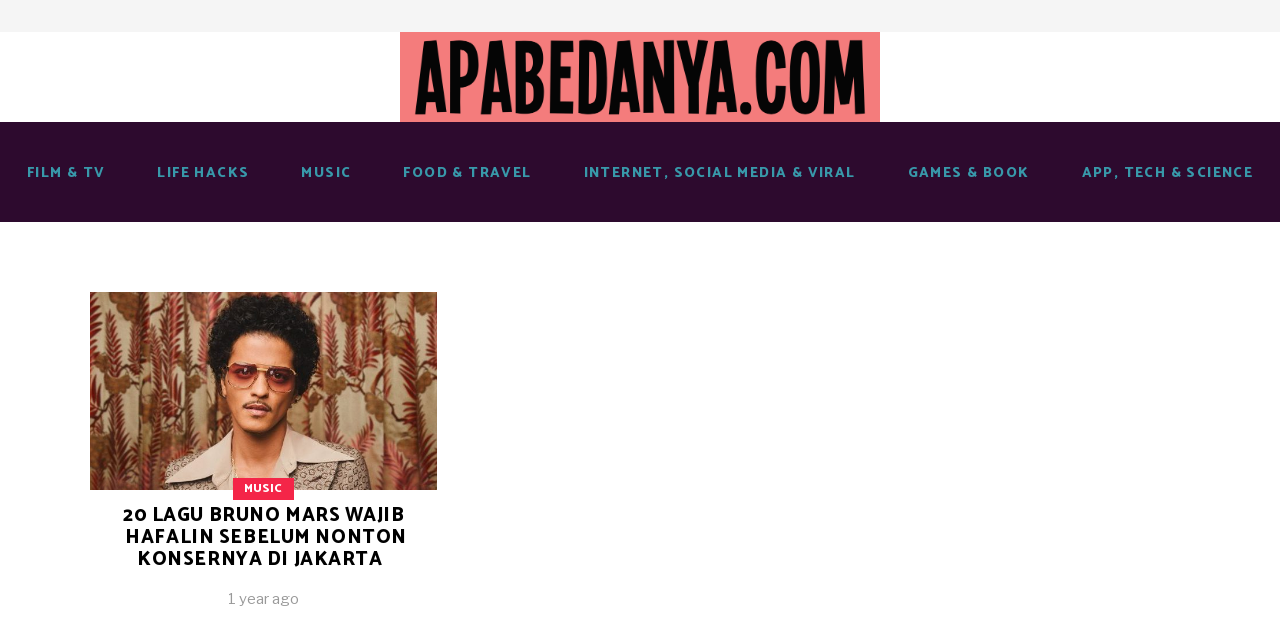

--- FILE ---
content_type: text/html; charset=UTF-8
request_url: https://apabedanya.com/tag/lagu-lagu-konser-bruno-mars/
body_size: 15170
content:
<!DOCTYPE html>
<html lang=en-US>
<head>
<meta charset=UTF-8 />
<link rel=profile href="https://gmpg.org/xfn/11" />
<meta name=viewport content="width=device-width,initial-scale=1,user-scalable=yes">
<style>#wpadminbar #wp-admin-bar-wccp_free_top_button .ab-icon:before{content:"\f160";color:#02ca02;top:3px}#wpadminbar #wp-admin-bar-wccp_free_top_button .ab-icon{transform:rotate(45deg)}</style>
<meta name=robots content='index, follow, max-image-preview:large, max-snippet:-1, max-video-preview:-1'/>
<style>img:is([sizes="auto" i], [sizes^="auto," i]) {contain-intrinsic-size:3000px 1500px}</style>
<!-- Google tag (gtag.js) consent mode dataLayer added by Site Kit -->
<script type="text/javascript" id=google_gtagjs-js-consent-mode-data-layer>window.dataLayer=window.dataLayer||[];function gtag(){dataLayer.push(arguments);}gtag('consent','default',{"ad_personalization":"denied","ad_storage":"denied","ad_user_data":"denied","analytics_storage":"denied","functionality_storage":"denied","security_storage":"denied","personalization_storage":"denied","region":["AT","BE","BG","CH","CY","CZ","DE","DK","EE","ES","FI","FR","GB","GR","HR","HU","IE","IS","IT","LI","LT","LU","LV","MT","NL","NO","PL","PT","RO","SE","SI","SK"],"wait_for_update":500});window._googlesitekitConsentCategoryMap={"statistics":["analytics_storage"],"marketing":["ad_storage","ad_user_data","ad_personalization"],"functional":["functionality_storage","security_storage"],"preferences":["personalization_storage"]};window._googlesitekitConsents={"ad_personalization":"denied","ad_storage":"denied","ad_user_data":"denied","analytics_storage":"denied","functionality_storage":"denied","security_storage":"denied","personalization_storage":"denied","region":["AT","BE","BG","CH","CY","CZ","DE","DK","EE","ES","FI","FR","GB","GR","HR","HU","IE","IS","IT","LI","LT","LU","LV","MT","NL","NO","PL","PT","RO","SE","SI","SK"],"wait_for_update":500};</script>
<!-- End Google tag (gtag.js) consent mode dataLayer added by Site Kit -->
<!-- This site is optimized with the Yoast SEO plugin v26.6 - https://yoast.com/wordpress/plugins/seo/ -->
<title>Lagu Lagu Konser Bruno Mars Archives - Apabedanya.com</title>
<link rel=canonical href="https://apabedanya.com/tag/lagu-lagu-konser-bruno-mars/"/>
<meta property=og:locale content=en_US />
<meta property=og:type content=article />
<meta property=og:title content="Lagu Lagu Konser Bruno Mars Archives - Apabedanya.com"/>
<meta property=og:url content="https://apabedanya.com/tag/lagu-lagu-konser-bruno-mars/"/>
<meta property=og:site_name content=Apabedanya.com />
<meta name=twitter:card content=summary_large_image />
<script type="application/ld+json" class=yoast-schema-graph>{"@context":"https://schema.org","@graph":[{"@type":"CollectionPage","@id":"https://apabedanya.com/tag/lagu-lagu-konser-bruno-mars/","url":"https://apabedanya.com/tag/lagu-lagu-konser-bruno-mars/","name":"Lagu Lagu Konser Bruno Mars Archives - Apabedanya.com","isPartOf":{"@id":"https://apabedanya.com/#website"},"primaryImageOfPage":{"@id":"https://apabedanya.com/tag/lagu-lagu-konser-bruno-mars/#primaryimage"},"image":{"@id":"https://apabedanya.com/tag/lagu-lagu-konser-bruno-mars/#primaryimage"},"thumbnailUrl":"https://apabedanya.com/wp-content/uploads/2024/06/20-Lagu-Bruno-Mars-Wajib-Hafalin-Sebelum-Nonton-Konsernya-di-Jakarta-yudichu-apabedanyacom-1.jpg","breadcrumb":{"@id":"https://apabedanya.com/tag/lagu-lagu-konser-bruno-mars/#breadcrumb"},"inLanguage":"en-US"},{"@type":"ImageObject","inLanguage":"en-US","@id":"https://apabedanya.com/tag/lagu-lagu-konser-bruno-mars/#primaryimage","url":"https://apabedanya.com/wp-content/uploads/2024/06/20-Lagu-Bruno-Mars-Wajib-Hafalin-Sebelum-Nonton-Konsernya-di-Jakarta-yudichu-apabedanyacom-1.jpg","contentUrl":"https://apabedanya.com/wp-content/uploads/2024/06/20-Lagu-Bruno-Mars-Wajib-Hafalin-Sebelum-Nonton-Konsernya-di-Jakarta-yudichu-apabedanyacom-1.jpg","width":980,"height":600,"caption":"20 Lagu Bruno Mars Wajib Hafalin Sebelum Nonton Konsernya di Jakarta"},{"@type":"BreadcrumbList","@id":"https://apabedanya.com/tag/lagu-lagu-konser-bruno-mars/#breadcrumb","itemListElement":[{"@type":"ListItem","position":1,"name":"Home","item":"https://apabedanya.com/"},{"@type":"ListItem","position":2,"name":"Lagu Lagu Konser Bruno Mars"}]},{"@type":"WebSite","@id":"https://apabedanya.com/#website","url":"https://apabedanya.com/","name":"Apabedanya.com","description":"Perbedaan beragam hal serta informasi budaya pop, teknologi, &amp; life hacks","potentialAction":[{"@type":"SearchAction","target":{"@type":"EntryPoint","urlTemplate":"https://apabedanya.com/?s={search_term_string}"},"query-input":{"@type":"PropertyValueSpecification","valueRequired":true,"valueName":"search_term_string"}}],"inLanguage":"en-US"}]}</script>
<!-- / Yoast SEO plugin. -->
<link rel=dns-prefetch href='//www.googletagmanager.com'/>
<link rel=dns-prefetch href='//fonts.googleapis.com'/>
<link rel=dns-prefetch href='//pagead2.googlesyndication.com'/>
<link rel=alternate type="application/rss+xml" title="Apabedanya.com &raquo; Feed" href="https://apabedanya.com/feed/"/>
<link rel=alternate type="application/rss+xml" title="Apabedanya.com &raquo; Comments Feed" href="https://apabedanya.com/comments/feed/"/>
<link rel=alternate type="application/rss+xml" title="Apabedanya.com &raquo; Lagu Lagu Konser Bruno Mars Tag Feed" href="https://apabedanya.com/tag/lagu-lagu-konser-bruno-mars/feed/"/>
<script type="text/javascript">window._wpemojiSettings={"baseUrl":"https:\/\/s.w.org\/images\/core\/emoji\/16.0.1\/72x72\/","ext":".png","svgUrl":"https:\/\/s.w.org\/images\/core\/emoji\/16.0.1\/svg\/","svgExt":".svg","source":{"concatemoji":"https:\/\/apabedanya.com\/wp-includes\/js\/wp-emoji-release.min.js?ver=6.8.3"}};!function(s,n){var o,i,e;function c(e){try{var t={supportTests:e,timestamp:(new Date).valueOf()};sessionStorage.setItem(o,JSON.stringify(t))}catch(e){}}function p(e,t,n){e.clearRect(0,0,e.canvas.width,e.canvas.height),e.fillText(t,0,0);var t=new Uint32Array(e.getImageData(0,0,e.canvas.width,e.canvas.height).data),a=(e.clearRect(0,0,e.canvas.width,e.canvas.height),e.fillText(n,0,0),new Uint32Array(e.getImageData(0,0,e.canvas.width,e.canvas.height).data));return t.every(function(e,t){return e===a[t]})}function u(e,t){e.clearRect(0,0,e.canvas.width,e.canvas.height),e.fillText(t,0,0);for(var n=e.getImageData(16,16,1,1),a=0;a<n.data.length;a++)if(0!==n.data[a])return!1;return!0}function f(e,t,n,a){switch(t){case"flag":return n(e,"\ud83c\udff3\ufe0f\u200d\u26a7\ufe0f","\ud83c\udff3\ufe0f\u200b\u26a7\ufe0f")?!1:!n(e,"\ud83c\udde8\ud83c\uddf6","\ud83c\udde8\u200b\ud83c\uddf6")&&!n(e,"\ud83c\udff4\udb40\udc67\udb40\udc62\udb40\udc65\udb40\udc6e\udb40\udc67\udb40\udc7f","\ud83c\udff4\u200b\udb40\udc67\u200b\udb40\udc62\u200b\udb40\udc65\u200b\udb40\udc6e\u200b\udb40\udc67\u200b\udb40\udc7f");case"emoji":return!a(e,"\ud83e\udedf")}return!1}function g(e,t,n,a){var r="undefined"!=typeof WorkerGlobalScope&&self instanceof WorkerGlobalScope?new OffscreenCanvas(300,150):s.createElement("canvas"),o=r.getContext("2d",{willReadFrequently:!0}),i=(o.textBaseline="top",o.font="600 32px Arial",{});return e.forEach(function(e){i[e]=t(o,e,n,a)}),i}function t(e){var t=s.createElement("script");t.src=e,t.defer=!0,s.head.appendChild(t)}"undefined"!=typeof Promise&&(o="wpEmojiSettingsSupports",i=["flag","emoji"],n.supports={everything:!0,everythingExceptFlag:!0},e=new Promise(function(e){s.addEventListener("DOMContentLoaded",e,{once:!0})}),new Promise(function(t){var n=function(){try{var e=JSON.parse(sessionStorage.getItem(o));if("object"==typeof e&&"number"==typeof e.timestamp&&(new Date).valueOf()<e.timestamp+604800&&"object"==typeof e.supportTests)return e.supportTests}catch(e){}return null}();if(!n){if("undefined"!=typeof Worker&&"undefined"!=typeof OffscreenCanvas&&"undefined"!=typeof URL&&URL.createObjectURL&&"undefined"!=typeof Blob)try{var e="postMessage("+g.toString()+"("+[JSON.stringify(i),f.toString(),p.toString(),u.toString()].join(",")+"));",a=new Blob([e],{type:"text/javascript"}),r=new Worker(URL.createObjectURL(a),{name:"wpTestEmojiSupports"});return void(r.onmessage=function(e){c(n=e.data),r.terminate(),t(n)})}catch(e){}c(n=g(i,f,p,u))}t(n)}).then(function(e){for(var t in e)n.supports[t]=e[t],n.supports.everything=n.supports.everything&&n.supports[t],"flag"!==t&&(n.supports.everythingExceptFlag=n.supports.everythingExceptFlag&&n.supports[t]);n.supports.everythingExceptFlag=n.supports.everythingExceptFlag&&!n.supports.flag,n.DOMReady=!1,n.readyCallback=function(){n.DOMReady=!0}}).then(function(){return e}).then(function(){var e;n.supports.everything||(n.readyCallback(),(e=n.source||{}).concatemoji?t(e.concatemoji):e.wpemoji&&e.twemoji&&(t(e.twemoji),t(e.wpemoji)))}))}((window,document),window._wpemojiSettings);</script>
<style id=wp-emoji-styles-inline-css type='text/css'>img.wp-smiley,img.emoji{display:inline!important;border:none!important;box-shadow:none!important;height:1em!important;width:1em!important;margin:0 .07em!important;vertical-align:-.1em!important;background:none!important;padding:0!important}</style>
<link rel=stylesheet id=wp-block-library-css href='https://apabedanya.com/wp-includes/css/dist/block-library/style.min.css?ver=6.8.3' type='text/css' media=all />
<style id=classic-theme-styles-inline-css type='text/css'>.wp-block-button__link{color:#fff;background-color:#32373c;border-radius:9999px;box-shadow:none;text-decoration:none;padding:calc(.667em + 2px) calc(1.333em + 2px);font-size:1.125em}.wp-block-file__button{background:#32373c;color:#fff;text-decoration:none}</style>
<style id=global-styles-inline-css type='text/css'>:root{--wp--preset--aspect-ratio--square:1;--wp--preset--aspect-ratio--4-3: 4/3;--wp--preset--aspect-ratio--3-4: 3/4;--wp--preset--aspect-ratio--3-2: 3/2;--wp--preset--aspect-ratio--2-3: 2/3;--wp--preset--aspect-ratio--16-9: 16/9;--wp--preset--aspect-ratio--9-16: 9/16;--wp--preset--color--black:#000;--wp--preset--color--cyan-bluish-gray:#abb8c3;--wp--preset--color--white:#fff;--wp--preset--color--pale-pink:#f78da7;--wp--preset--color--vivid-red:#cf2e2e;--wp--preset--color--luminous-vivid-orange:#ff6900;--wp--preset--color--luminous-vivid-amber:#fcb900;--wp--preset--color--light-green-cyan:#7bdcb5;--wp--preset--color--vivid-green-cyan:#00d084;--wp--preset--color--pale-cyan-blue:#8ed1fc;--wp--preset--color--vivid-cyan-blue:#0693e3;--wp--preset--color--vivid-purple:#9b51e0;--wp--preset--gradient--vivid-cyan-blue-to-vivid-purple:linear-gradient(135deg,rgba(6,147,227,1) 0%,#9b51e0 100%);--wp--preset--gradient--light-green-cyan-to-vivid-green-cyan:linear-gradient(135deg,#7adcb4 0%,#00d082 100%);--wp--preset--gradient--luminous-vivid-amber-to-luminous-vivid-orange:linear-gradient(135deg,rgba(252,185,0,1) 0%,rgba(255,105,0,1) 100%);--wp--preset--gradient--luminous-vivid-orange-to-vivid-red:linear-gradient(135deg,rgba(255,105,0,1) 0%,#cf2e2e 100%);--wp--preset--gradient--very-light-gray-to-cyan-bluish-gray:linear-gradient(135deg,#eee 0%,#a9b8c3 100%);--wp--preset--gradient--cool-to-warm-spectrum:linear-gradient(135deg,#4aeadc 0%,#9778d1 20%,#cf2aba 40%,#ee2c82 60%,#fb6962 80%,#fef84c 100%);--wp--preset--gradient--blush-light-purple:linear-gradient(135deg,#ffceec 0%,#9896f0 100%);--wp--preset--gradient--blush-bordeaux:linear-gradient(135deg,#fecda5 0%,#fe2d2d 50%,#6b003e 100%);--wp--preset--gradient--luminous-dusk:linear-gradient(135deg,#ffcb70 0%,#c751c0 50%,#4158d0 100%);--wp--preset--gradient--pale-ocean:linear-gradient(135deg,#fff5cb 0%,#b6e3d4 50%,#33a7b5 100%);--wp--preset--gradient--electric-grass:linear-gradient(135deg,#caf880 0%,#71ce7e 100%);--wp--preset--gradient--midnight:linear-gradient(135deg,#020381 0%,#2874fc 100%);--wp--preset--font-size--small:13px;--wp--preset--font-size--medium:20px;--wp--preset--font-size--large:36px;--wp--preset--font-size--x-large:42px;--wp--preset--spacing--20:.44rem;--wp--preset--spacing--30:.67rem;--wp--preset--spacing--40:1rem;--wp--preset--spacing--50:1.5rem;--wp--preset--spacing--60:2.25rem;--wp--preset--spacing--70:3.38rem;--wp--preset--spacing--80:5.06rem;--wp--preset--shadow--natural:6px 6px 9px rgba(0,0,0,.2);--wp--preset--shadow--deep:12px 12px 50px rgba(0,0,0,.4);--wp--preset--shadow--sharp:6px 6px 0 rgba(0,0,0,.2);--wp--preset--shadow--outlined:6px 6px 0 -3px rgba(255,255,255,1) , 6px 6px rgba(0,0,0,1);--wp--preset--shadow--crisp:6px 6px 0 rgba(0,0,0,1)}:where(.is-layout-flex){gap:.5em}:where(.is-layout-grid){gap:.5em}body .is-layout-flex{display:flex}.is-layout-flex{flex-wrap:wrap;align-items:center}.is-layout-flex > :is(*, div){margin:0}body .is-layout-grid{display:grid}.is-layout-grid > :is(*, div){margin:0}:where(.wp-block-columns.is-layout-flex){gap:2em}:where(.wp-block-columns.is-layout-grid){gap:2em}:where(.wp-block-post-template.is-layout-flex){gap:1.25em}:where(.wp-block-post-template.is-layout-grid){gap:1.25em}.has-black-color{color:var(--wp--preset--color--black)!important}.has-cyan-bluish-gray-color{color:var(--wp--preset--color--cyan-bluish-gray)!important}.has-white-color{color:var(--wp--preset--color--white)!important}.has-pale-pink-color{color:var(--wp--preset--color--pale-pink)!important}.has-vivid-red-color{color:var(--wp--preset--color--vivid-red)!important}.has-luminous-vivid-orange-color{color:var(--wp--preset--color--luminous-vivid-orange)!important}.has-luminous-vivid-amber-color{color:var(--wp--preset--color--luminous-vivid-amber)!important}.has-light-green-cyan-color{color:var(--wp--preset--color--light-green-cyan)!important}.has-vivid-green-cyan-color{color:var(--wp--preset--color--vivid-green-cyan)!important}.has-pale-cyan-blue-color{color:var(--wp--preset--color--pale-cyan-blue)!important}.has-vivid-cyan-blue-color{color:var(--wp--preset--color--vivid-cyan-blue)!important}.has-vivid-purple-color{color:var(--wp--preset--color--vivid-purple)!important}.has-black-background-color{background-color:var(--wp--preset--color--black)!important}.has-cyan-bluish-gray-background-color{background-color:var(--wp--preset--color--cyan-bluish-gray)!important}.has-white-background-color{background-color:var(--wp--preset--color--white)!important}.has-pale-pink-background-color{background-color:var(--wp--preset--color--pale-pink)!important}.has-vivid-red-background-color{background-color:var(--wp--preset--color--vivid-red)!important}.has-luminous-vivid-orange-background-color{background-color:var(--wp--preset--color--luminous-vivid-orange)!important}.has-luminous-vivid-amber-background-color{background-color:var(--wp--preset--color--luminous-vivid-amber)!important}.has-light-green-cyan-background-color{background-color:var(--wp--preset--color--light-green-cyan)!important}.has-vivid-green-cyan-background-color{background-color:var(--wp--preset--color--vivid-green-cyan)!important}.has-pale-cyan-blue-background-color{background-color:var(--wp--preset--color--pale-cyan-blue)!important}.has-vivid-cyan-blue-background-color{background-color:var(--wp--preset--color--vivid-cyan-blue)!important}.has-vivid-purple-background-color{background-color:var(--wp--preset--color--vivid-purple)!important}.has-black-border-color{border-color:var(--wp--preset--color--black)!important}.has-cyan-bluish-gray-border-color{border-color:var(--wp--preset--color--cyan-bluish-gray)!important}.has-white-border-color{border-color:var(--wp--preset--color--white)!important}.has-pale-pink-border-color{border-color:var(--wp--preset--color--pale-pink)!important}.has-vivid-red-border-color{border-color:var(--wp--preset--color--vivid-red)!important}.has-luminous-vivid-orange-border-color{border-color:var(--wp--preset--color--luminous-vivid-orange)!important}.has-luminous-vivid-amber-border-color{border-color:var(--wp--preset--color--luminous-vivid-amber)!important}.has-light-green-cyan-border-color{border-color:var(--wp--preset--color--light-green-cyan)!important}.has-vivid-green-cyan-border-color{border-color:var(--wp--preset--color--vivid-green-cyan)!important}.has-pale-cyan-blue-border-color{border-color:var(--wp--preset--color--pale-cyan-blue)!important}.has-vivid-cyan-blue-border-color{border-color:var(--wp--preset--color--vivid-cyan-blue)!important}.has-vivid-purple-border-color{border-color:var(--wp--preset--color--vivid-purple)!important}.has-vivid-cyan-blue-to-vivid-purple-gradient-background{background:var(--wp--preset--gradient--vivid-cyan-blue-to-vivid-purple)!important}.has-light-green-cyan-to-vivid-green-cyan-gradient-background{background:var(--wp--preset--gradient--light-green-cyan-to-vivid-green-cyan)!important}.has-luminous-vivid-amber-to-luminous-vivid-orange-gradient-background{background:var(--wp--preset--gradient--luminous-vivid-amber-to-luminous-vivid-orange)!important}.has-luminous-vivid-orange-to-vivid-red-gradient-background{background:var(--wp--preset--gradient--luminous-vivid-orange-to-vivid-red)!important}.has-very-light-gray-to-cyan-bluish-gray-gradient-background{background:var(--wp--preset--gradient--very-light-gray-to-cyan-bluish-gray)!important}.has-cool-to-warm-spectrum-gradient-background{background:var(--wp--preset--gradient--cool-to-warm-spectrum)!important}.has-blush-light-purple-gradient-background{background:var(--wp--preset--gradient--blush-light-purple)!important}.has-blush-bordeaux-gradient-background{background:var(--wp--preset--gradient--blush-bordeaux)!important}.has-luminous-dusk-gradient-background{background:var(--wp--preset--gradient--luminous-dusk)!important}.has-pale-ocean-gradient-background{background:var(--wp--preset--gradient--pale-ocean)!important}.has-electric-grass-gradient-background{background:var(--wp--preset--gradient--electric-grass)!important}.has-midnight-gradient-background{background:var(--wp--preset--gradient--midnight)!important}.has-small-font-size{font-size:var(--wp--preset--font-size--small)!important}.has-medium-font-size{font-size:var(--wp--preset--font-size--medium)!important}.has-large-font-size{font-size:var(--wp--preset--font-size--large)!important}.has-x-large-font-size{font-size:var(--wp--preset--font-size--x-large)!important}:where(.wp-block-post-template.is-layout-flex){gap:1.25em}:where(.wp-block-post-template.is-layout-grid){gap:1.25em}:where(.wp-block-columns.is-layout-flex){gap:2em}:where(.wp-block-columns.is-layout-grid){gap:2em}:root :where(.wp-block-pullquote){font-size:1.5em;line-height:1.6}</style>
<link rel=stylesheet id=buzzy-mikado-modules-css href='https://apabedanya.com/wp-content/themes/buzzy/assets/css/modules.min.css?ver=6.8.3' type='text/css' media=all />
<link rel=stylesheet id=buzzy-news-style-css href='https://apabedanya.com/wp-content/plugins/buzzy-news/assets/css/news.min.css?ver=6.8.3' type='text/css' media=all />
<link rel=stylesheet id=buzzy-mikado-modules-responsive-css href='https://apabedanya.com/wp-content/themes/buzzy/assets/css/modules-responsive.min.css?ver=6.8.3' type='text/css' media=all />
<link rel=stylesheet id=buzzy-news-responsive-style-css href='https://apabedanya.com/wp-content/plugins/buzzy-news/assets/css/news-responsive.min.css?ver=6.8.3' type='text/css' media=all />
<link rel=stylesheet id=contact-form-7-css href='https://apabedanya.com/wp-content/plugins/contact-form-7/includes/css/styles.css?ver=6.1.4' type='text/css' media=all />
<link rel=stylesheet id=wpos-slick-style-css href='https://apabedanya.com/wp-content/plugins/wp-trending-post-slider-and-widget/assets/css/slick.css?ver=1.8.6' type='text/css' media=all />
<link rel=stylesheet id=wtpsw-public-style-css href='https://apabedanya.com/wp-content/plugins/wp-trending-post-slider-and-widget/assets/css/wtpsw-public.css?ver=1.8.6' type='text/css' media=all />
<link rel=stylesheet id=buzzy-mikado-default-style-css href='https://apabedanya.com/wp-content/themes/buzzy/style.css?ver=6.8.3' type='text/css' media=all />
<link rel=stylesheet id=mkdf-dripicons-css href='https://apabedanya.com/wp-content/themes/buzzy/framework/lib/icons-pack/dripicons/dripicons.css?ver=6.8.3' type='text/css' media=all />
<link rel=stylesheet id=mkdf-font_elegant-css href='https://apabedanya.com/wp-content/themes/buzzy/framework/lib/icons-pack/elegant-icons/style.min.css?ver=6.8.3' type='text/css' media=all />
<link rel=stylesheet id=mkdf-font_awesome-css href='https://apabedanya.com/wp-content/themes/buzzy/framework/lib/icons-pack/font-awesome/css/fontawesome-all.min.css?ver=6.8.3' type='text/css' media=all />
<link rel=stylesheet id=mkdf-ion_icons-css href='https://apabedanya.com/wp-content/themes/buzzy/framework/lib/icons-pack/ion-icons/css/ionicons.min.css?ver=6.8.3' type='text/css' media=all />
<link rel=stylesheet id=mkdf-linea_icons-css href='https://apabedanya.com/wp-content/themes/buzzy/framework/lib/icons-pack/linea-icons/style.css?ver=6.8.3' type='text/css' media=all />
<link rel=stylesheet id=mkdf-linear_icons-css href='https://apabedanya.com/wp-content/themes/buzzy/framework/lib/icons-pack/linear-icons/style.css?ver=6.8.3' type='text/css' media=all />
<link rel=stylesheet id=mkdf-simple_line_icons-css href='https://apabedanya.com/wp-content/themes/buzzy/framework/lib/icons-pack/simple-line-icons/simple-line-icons.css?ver=6.8.3' type='text/css' media=all />
<link rel=stylesheet id=mediaelement-css href='https://apabedanya.com/wp-includes/js/mediaelement/mediaelementplayer-legacy.min.css?ver=4.2.17' type='text/css' media=all />
<link rel=stylesheet id=wp-mediaelement-css href='https://apabedanya.com/wp-includes/js/mediaelement/wp-mediaelement.min.css?ver=6.8.3' type='text/css' media=all />
<link rel=stylesheet id=buzzy-mikado-style-dynamic-css href='https://apabedanya.com/wp-content/themes/buzzy/assets/css/style_dynamic.css?ver=1722434370' type='text/css' media=all />
<link rel=stylesheet id=buzzy-mikado-style-dynamic-responsive-css href='https://apabedanya.com/wp-content/themes/buzzy/assets/css/style_dynamic_responsive.css?ver=1722434370' type='text/css' media=all />
<link crossorigin=anonymous rel=stylesheet id=buzzy-mikado-google-fonts-css href='https://fonts.googleapis.com/css?family=Catamaran%3A300%2C400%2C800%7CLibre+Franklin%3A300%2C400%2C800&#038;subset=latin-ext&#038;ver=1.0.0' type='text/css' media=all />
<script type="text/javascript" src="https://apabedanya.com/wp-includes/js/jquery/jquery.min.js?ver=3.7.1" id=jquery-core-js></script>
<script type="text/javascript" src="https://apabedanya.com/wp-includes/js/jquery/jquery-migrate.min.js?ver=3.4.1" id=jquery-migrate-js></script>
<!-- Google tag (gtag.js) snippet added by Site Kit -->
<!-- Google Analytics snippet added by Site Kit -->
<script type="text/javascript" src="https://www.googletagmanager.com/gtag/js?id=G-8X4K4H9LX0" id=google_gtagjs-js async></script>
<script type="text/javascript" id=google_gtagjs-js-after>window.dataLayer=window.dataLayer||[];function gtag(){dataLayer.push(arguments);}gtag("set","linker",{"domains":["apabedanya.com"]});gtag("js",new Date());gtag("set","developer_id.dZTNiMT",true);gtag("config","G-8X4K4H9LX0");</script>
<script></script><link rel="https://api.w.org/" href="https://apabedanya.com/wp-json/"/><link rel=alternate title=JSON type="application/json" href="https://apabedanya.com/wp-json/wp/v2/tags/9273"/><link rel=EditURI type="application/rsd+xml" title=RSD href="https://apabedanya.com/xmlrpc.php?rsd"/>
<meta name=generator content="WordPress 6.8.3"/>
<meta name=generator content="Site Kit by Google 1.168.0"/><script id=wpcp_disable_selection type="text/javascript">
var image_save_msg='You are not allowed to save images!';
	var no_menu_msg='Context Menu disabled!';
	var smessage = "Content is protected !!";

function disableEnterKey(e)
{
	var elemtype = e.target.tagName;
	
	elemtype = elemtype.toUpperCase();
	
	if (elemtype == "TEXT" || elemtype == "TEXTAREA" || elemtype == "INPUT" || elemtype == "PASSWORD" || elemtype == "SELECT" || elemtype == "OPTION" || elemtype == "EMBED")
	{
		elemtype = 'TEXT';
	}
	
	if (e.ctrlKey){
     var key;
     if(window.event)
          key = window.event.keyCode;     //IE
     else
          key = e.which;     //firefox (97)
    //if (key != 17) alert(key);
     if (elemtype!= 'TEXT' && (key == 97 || key == 65 || key == 67 || key == 99 || key == 88 || key == 120 || key == 26 || key == 85  || key == 86 || key == 83 || key == 43 || key == 73))
     {
		if(wccp_free_iscontenteditable(e)) return true;
		show_wpcp_message('You are not allowed to copy content or view source');
		return false;
     }else
     	return true;
     }
}


/*For contenteditable tags*/
function wccp_free_iscontenteditable(e)
{
	var e = e || window.event; // also there is no e.target property in IE. instead IE uses window.event.srcElement
  	
	var target = e.target || e.srcElement;

	var elemtype = e.target.nodeName;
	
	elemtype = elemtype.toUpperCase();
	
	var iscontenteditable = "false";
		
	if(typeof target.getAttribute!="undefined" ) iscontenteditable = target.getAttribute("contenteditable"); // Return true or false as string
	
	var iscontenteditable2 = false;
	
	if(typeof target.isContentEditable!="undefined" ) iscontenteditable2 = target.isContentEditable; // Return true or false as boolean

	if(target.parentElement.isContentEditable) iscontenteditable2 = true;
	
	if (iscontenteditable == "true" || iscontenteditable2 == true)
	{
		if(typeof target.style!="undefined" ) target.style.cursor = "text";
		
		return true;
	}
}

////////////////////////////////////
function disable_copy(e)
{	
	var e = e || window.event; // also there is no e.target property in IE. instead IE uses window.event.srcElement
	
	var elemtype = e.target.tagName;
	
	elemtype = elemtype.toUpperCase();
	
	if (elemtype == "TEXT" || elemtype == "TEXTAREA" || elemtype == "INPUT" || elemtype == "PASSWORD" || elemtype == "SELECT" || elemtype == "OPTION" || elemtype == "EMBED")
	{
		elemtype = 'TEXT';
	}
	
	if(wccp_free_iscontenteditable(e)) return true;
	
	var isSafari = /Safari/.test(navigator.userAgent) && /Apple Computer/.test(navigator.vendor);
	
	var checker_IMG = '';
	if (elemtype == "IMG" && checker_IMG == 'checked' && e.detail >= 2) {show_wpcp_message(alertMsg_IMG);return false;}
	if (elemtype != "TEXT")
	{
		if (smessage !== "" && e.detail == 2)
			show_wpcp_message(smessage);
		
		if (isSafari)
			return true;
		else
			return false;
	}	
}

//////////////////////////////////////////
function disable_copy_ie()
{
	var e = e || window.event;
	var elemtype = window.event.srcElement.nodeName;
	elemtype = elemtype.toUpperCase();
	if(wccp_free_iscontenteditable(e)) return true;
	if (elemtype == "IMG") {show_wpcp_message(alertMsg_IMG);return false;}
	if (elemtype != "TEXT" && elemtype != "TEXTAREA" && elemtype != "INPUT" && elemtype != "PASSWORD" && elemtype != "SELECT" && elemtype != "OPTION" && elemtype != "EMBED")
	{
		return false;
	}
}	
function reEnable()
{
	return true;
}
document.onkeydown = disableEnterKey;
document.onselectstart = disable_copy_ie;
if(navigator.userAgent.indexOf('MSIE')==-1)
{
	document.onmousedown = disable_copy;
	document.onclick = reEnable;
}
function disableSelection(target)
{
    //For IE This code will work
    if (typeof target.onselectstart!="undefined")
    target.onselectstart = disable_copy_ie;
    
    //For Firefox This code will work
    else if (typeof target.style.MozUserSelect!="undefined")
    {target.style.MozUserSelect="none";}
    
    //All other  (ie: Opera) This code will work
    else
    target.onmousedown=function(){return false}
    target.style.cursor = "default";
}
//Calling the JS function directly just after body load
window.onload = function(){disableSelection(document.body);};

//////////////////special for safari Start////////////////
var onlongtouch;
var timer;
var touchduration = 1000; //length of time we want the user to touch before we do something

var elemtype = "";
function touchstart(e) {
	var e = e || window.event;
  // also there is no e.target property in IE.
  // instead IE uses window.event.srcElement
  	var target = e.target || e.srcElement;
	
	elemtype = window.event.srcElement.nodeName;
	
	elemtype = elemtype.toUpperCase();
	
	if(!wccp_pro_is_passive()) e.preventDefault();
	if (!timer) {
		timer = setTimeout(onlongtouch, touchduration);
	}
}

function touchend() {
    //stops short touches from firing the event
    if (timer) {
        clearTimeout(timer);
        timer = null;
    }
	onlongtouch();
}

onlongtouch = function(e) { //this will clear the current selection if anything selected
	
	if (elemtype != "TEXT" && elemtype != "TEXTAREA" && elemtype != "INPUT" && elemtype != "PASSWORD" && elemtype != "SELECT" && elemtype != "EMBED" && elemtype != "OPTION")	
	{
		if (window.getSelection) {
			if (window.getSelection().empty) {  // Chrome
			window.getSelection().empty();
			} else if (window.getSelection().removeAllRanges) {  // Firefox
			window.getSelection().removeAllRanges();
			}
		} else if (document.selection) {  // IE?
			document.selection.empty();
		}
		return false;
	}
};

document.addEventListener("DOMContentLoaded", function(event) { 
    window.addEventListener("touchstart", touchstart, false);
    window.addEventListener("touchend", touchend, false);
});

function wccp_pro_is_passive() {

  var cold = false,
  hike = function() {};

  try {
	  const object1 = {};
  var aid = Object.defineProperty(object1, 'passive', {
  get() {cold = true}
  });
  window.addEventListener('test', hike, aid);
  window.removeEventListener('test', hike, aid);
  } catch (e) {}

  return cold;
}
/*special for safari End*/
</script>
<script id=wpcp_disable_Right_Click type="text/javascript">document.ondragstart=function(){return false;}
function nocontext(e){return false;}document.oncontextmenu=nocontext;</script>
<style>.unselectable{-moz-user-select:none;-webkit-user-select:none;cursor:default}html{-webkit-touch-callout:none;-webkit-user-select:none;-khtml-user-select:none;-moz-user-select:none;-ms-user-select:none;user-select:none;-webkit-tap-highlight-color:rgba(0,0,0,0)}</style>
<script id=wpcp_css_disable_selection type="text/javascript">var e=document.getElementsByTagName('body')[0];if(e){e.setAttribute('unselectable',"on");}</script>
<!-- Google AdSense meta tags added by Site Kit -->
<meta name=google-adsense-platform-account content=ca-host-pub-2644536267352236>
<meta name=google-adsense-platform-domain content=sitekit.withgoogle.com>
<!-- End Google AdSense meta tags added by Site Kit -->
<meta name=generator content="Powered by WPBakery Page Builder - drag and drop page builder for WordPress."/>
<!-- There is no amphtml version available for this URL. -->
<!-- Google AdSense snippet added by Site Kit -->
<script type="text/javascript" async=async src="https://pagead2.googlesyndication.com/pagead/js/adsbygoogle.js?client=ca-pub-8967780039264141&amp;host=ca-host-pub-2644536267352236" crossorigin=anonymous></script>
<!-- End Google AdSense snippet added by Site Kit -->
<link rel=icon href="https://apabedanya.com/wp-content/uploads/2021/04/cropped-logo-apabedanyacom-fav-icon-512x412-1-32x32.png" sizes=32x32 />
<link rel=icon href="https://apabedanya.com/wp-content/uploads/2021/04/cropped-logo-apabedanyacom-fav-icon-512x412-1-192x192.png" sizes=192x192 />
<link rel=apple-touch-icon href="https://apabedanya.com/wp-content/uploads/2021/04/cropped-logo-apabedanyacom-fav-icon-512x412-1-180x180.png"/>
<meta name=msapplication-TileImage content="https://apabedanya.com/wp-content/uploads/2021/04/cropped-logo-apabedanyacom-fav-icon-512x412-1-270x270.png"/>
<noscript><style>.wpb_animate_when_almost_visible{opacity:1}</style></noscript>	<!-- Meta Pixel Code -->
<script>!function(f,b,e,v,n,t,s){if(f.fbq)return;n=f.fbq=function(){n.callMethod?n.callMethod.apply(n,arguments):n.queue.push(arguments)};if(!f._fbq)f._fbq=n;n.push=n;n.loaded=!0;n.version='2.0';n.queue=[];t=b.createElement(e);t.async=!0;t.src=v;s=b.getElementsByTagName(e)[0];s.parentNode.insertBefore(t,s)}(window,document,'script','https://connect.facebook.net/en_US/fbevents.js');fbq('init','1731500547639589');fbq('track','PageView');</script>
<noscript><img height=1 width=1 style=display:none src="https://www.facebook.com/tr?id=1731500547639589&ev=PageView&noscript=1"/></noscript>
<!-- End Meta Pixel Code -->
</head>
<body class="archive tag tag-lagu-lagu-konser-bruno-mars tag-9273 wp-theme-buzzy buzzy-core-1.0.4 mkdf-news-1.0.5 unselectable buzzy-ver-1.6 mkdf-smooth-scroll mkdf-grid-1100 mkdf-empty-google-api mkdf-wide-dropdown-menu-content-in-grid mkdf-archive-page mkdf-fixed-on-scroll mkdf-dropdown-animate-height mkdf-header-centered mkdf-menu-area-shadow-disable mkdf-menu-area-in-grid-shadow-disable mkdf-menu-area-border-disable mkdf-menu-area-in-grid-border-disable mkdf-header-menu-area-in-grid-padding mkdf-logo-area-border-disable mkdf-logo-area-in-grid-border-disable mkdf-default-mobile-header mkdf-sticky-up-mobile-header mkdf-header-top-enabled wpb-js-composer js-comp-ver-8.0 vc_responsive" itemscope itemtype="http://schema.org/WebPage"><noscript><meta HTTP-EQUIV="refresh" content="0;url='http://apabedanya.com/tag/lagu-lagu-konser-bruno-mars/?PageSpeed=noscript'" /><style><!--table,div,span,font,p{display:none} --></style><div style="display:block">Please click <a href="http://apabedanya.com/tag/lagu-lagu-konser-bruno-mars/?PageSpeed=noscript">here</a> if you are not redirected within a few seconds.</div></noscript>
<div class=mkdf-wrapper>
<div class=mkdf-wrapper-inner>
<div class=mkdf-top-bar>
<div class=mkdf-grid>
<div class=mkdf-vertical-align-containers>
<div class=mkdf-position-left><!--
				 --><div class=mkdf-position-left-inner>
</div>
</div>
<div class=mkdf-position-right><!--
				 --><div class=mkdf-position-right-inner>
</div>
</div>
</div>
</div>
</div>
<header class=mkdf-page-header>
<div class=mkdf-logo-area>
<div class=mkdf-vertical-align-containers>
<div class=mkdf-position-center><!--
                 --><div class=mkdf-position-center-inner>
<div class=mkdf-logo-wrapper>
<a itemprop=url href="https://apabedanya.com/" style="height: 468px;">
<img itemprop=image class=mkdf-normal-logo src="https://apabedanya.com/wp-content/uploads/2021/04/LOGO-APABEDANYACOM-MAIN-SITE-V2.png" width=5000 height=937 alt=logo />
<img itemprop=image class=mkdf-dark-logo src="https://apabedanya.com/wp-content/uploads/2020/09/logo-apa-trans.png" width=3000 height=1000 alt="dark logo"/>	<img itemprop=image class=mkdf-light-logo src="https://apabedanya.com/wp-content/uploads/2020/09/logo-apa-trans.png" width=3000 height=1000 alt="light logo"/>	</a>
</div>
</div>
</div>
</div>
</div>
<div class=mkdf-fixed-wrapper>
<div class=mkdf-menu-area>
<div class=mkdf-vertical-align-containers>
<div class=mkdf-grid>
<div class=mkdf-position-left><!--
         --><div class=mkdf-position-left-inner>
<div class=mkdf-centered-widget-holder>
</div>
</div>
</div>
<div class=mkdf-position-center><!--
             --><div class=mkdf-position-center-inner>
<nav class="mkdf-main-menu mkdf-drop-down mkdf-default-nav">
<ul id=menu-home class=clearfix><li id=nav-menu-item-4910 class="menu-item menu-item-type-taxonomy menu-item-object-category  narrow"><a href="https://apabedanya.com/category/film-tv-series-shows/" class=""><span class=item_outer><span class=item_text>Film &#038; TV</span></span></a></li>
<li id=nav-menu-item-4911 class="menu-item menu-item-type-taxonomy menu-item-object-category  narrow"><a href="https://apabedanya.com/category/life-hacks/" class=""><span class=item_outer><span class=item_text>Life Hacks</span></span></a></li>
<li id=nav-menu-item-4912 class="menu-item menu-item-type-taxonomy menu-item-object-category  narrow"><a href="https://apabedanya.com/category/music-musik/" class=""><span class=item_outer><span class=item_text>Music</span></span></a></li>
<li id=nav-menu-item-4913 class="menu-item menu-item-type-taxonomy menu-item-object-category  narrow"><a href="https://apabedanya.com/category/kuliner-wisata-food-travel/" class=""><span class=item_outer><span class=item_text>Food &#038; Travel</span></span></a></li>
<li id=nav-menu-item-4914 class="menu-item menu-item-type-taxonomy menu-item-object-category  narrow"><a href="https://apabedanya.com/category/internet-social-media-viral/" class=""><span class=item_outer><span class=item_text>Internet, Social Media &#038; VIRAL</span></span></a></li>
<li id=nav-menu-item-4915 class="menu-item menu-item-type-taxonomy menu-item-object-category  narrow"><a href="https://apabedanya.com/category/game-book-video-gim-buku/" class=""><span class=item_outer><span class=item_text>Games &#038; Book</span></span></a></li>
<li id=nav-menu-item-4916 class="menu-item menu-item-type-taxonomy menu-item-object-category  narrow"><a href="https://apabedanya.com/category/aplikasi-teknologi-science/" class=""><span class=item_outer><span class=item_text>App, Tech &#038; Science</span></span></a></li>
</ul>	</nav>
</div>
</div>
<div class=mkdf-position-right><!--
         --><div class=mkdf-position-right-inner>
</div>
</div>
</div>
</div>
</div>
</div>
</header>
<header class=mkdf-mobile-header>
<div class=mkdf-mobile-header-inner>
<div class=mkdf-mobile-header-holder>
<div class=mkdf-grid>
<div class=mkdf-vertical-align-containers>
<div class=mkdf-vertical-align-containers>
<div class=mkdf-position-center><!--
						 --><div class=mkdf-position-center-inner>
<div class=mkdf-mobile-logo-wrapper>
<a itemprop=url href="https://apabedanya.com/" style="height: 54px">
<img itemprop=image src="https://apabedanya.com/wp-content/uploads/2021/04/LOGO-APABEDANYACOM-MOBILE-SITE-2.png" width=500 height=108 alt="Mobile Logo"/>
</a>
</div>
</div>
</div>
<div class=mkdf-position-left><!--
						 --><div class=mkdf-position-left-inner>
<div class="mkdf-mobile-menu-opener mkdf-mobile-menu-opener-icon-pack">
<a href="javascript:void(0)">
<span class=mkdf-mobile-menu-icon>
<span aria-hidden=true class="mkdf-icon-font-elegant icon_menu "></span>	</span>
</a>
</div>
</div>
</div>
<div class=mkdf-position-right><!--
						 --><div class=mkdf-position-right-inner>
</div>
</div>
</div>
</div>
</div>
</div>
<nav class=mkdf-mobile-nav role=navigation aria-label="Mobile Menu">
<div class=mkdf-grid>
<ul id=menu-home-1 class=""><li id=mobile-menu-item-4910 class="menu-item menu-item-type-taxonomy menu-item-object-category "><a href="https://apabedanya.com/category/film-tv-series-shows/" class=""><span>Film &#038; TV</span></a></li>
<li id=mobile-menu-item-4911 class="menu-item menu-item-type-taxonomy menu-item-object-category "><a href="https://apabedanya.com/category/life-hacks/" class=""><span>Life Hacks</span></a></li>
<li id=mobile-menu-item-4912 class="menu-item menu-item-type-taxonomy menu-item-object-category "><a href="https://apabedanya.com/category/music-musik/" class=""><span>Music</span></a></li>
<li id=mobile-menu-item-4913 class="menu-item menu-item-type-taxonomy menu-item-object-category "><a href="https://apabedanya.com/category/kuliner-wisata-food-travel/" class=""><span>Food &#038; Travel</span></a></li>
<li id=mobile-menu-item-4914 class="menu-item menu-item-type-taxonomy menu-item-object-category "><a href="https://apabedanya.com/category/internet-social-media-viral/" class=""><span>Internet, Social Media &#038; VIRAL</span></a></li>
<li id=mobile-menu-item-4915 class="menu-item menu-item-type-taxonomy menu-item-object-category "><a href="https://apabedanya.com/category/game-book-video-gim-buku/" class=""><span>Games &#038; Book</span></a></li>
<li id=mobile-menu-item-4916 class="menu-item menu-item-type-taxonomy menu-item-object-category "><a href="https://apabedanya.com/category/aplikasi-teknologi-science/" class=""><span>App, Tech &#038; Science</span></a></li>
</ul>	</div>
</nav>
</div>
</header>
<a id=mkdf-back-to-top class="mkdf-btn mkdf-btn-solid mkdf-btn-direction-animation" href='#'>
<span class=mkdf-icon-stack>
<i class="mkdf-icon-font-awesome fa fa-angle-up "></i>	<span class=mkdf-btn-background-holder>
<span class=mkdf-btn-background></span>
</span>
</span>
</a>
<div class=mkdf-content>
<div class=mkdf-content-inner>
<div class=mkdf-container>
<div class="mkdf-container-inner clearfix">
<div class="mkdf-grid-row mkdf-grid-normal-gutter">
<div class="mkdf-page-content-holder mkdf-grid-col-12">
<div class="mkdf-blog-holder mkdf-blog-archive-page mkdf-blog-pagination-standard" data-blog-type=archive-page data-next-page=2 data-max-num-pages=1 data-post-number=10 data-excerpt-length=30 data-archive-tag=9273>
<div class=mkdf-blog-holder-inner>
<div class="mkdf-unique-archive-layout clearfix">
<div class="mkdf-news-holder mkdf-layout5 mkdf-news-pag-standard mkdf-grid-list mkdf-three-columns mkdf-normal-space" data-post-status=publish data-tag=lagu-lagu-konser-bruno-mars data-ignore-sticky-posts=1 data-posts-per-page=10 data-paged=1 data-max-num-pages=1 data-next-page=2 data-title-tag=h6 data-image-size=custom data-custom-image-width=600 data-custom-image-height=700 data-display-categories=yes data-display-date=yes data-date-format=difference data-display-hot-trending-icons=no data-pagination-numbers-amount=3 data-layout=mkdf_layout5><div class="mkdf-news-list-inner mkdf-outer-space" data-number-of-items=1 data-slider-speed=5000 data-slider-speed-animation=600 data-enable-pagination=yes><div class="mkdf-news-item mkdf-layout5-item mkdf-item-space">
<div class=mkdf-ni-item-inner>
<div class=mkdf-post-image>
<a itemprop=url href="https://apabedanya.com/20-lagu-bruno-mars-wajib-hafalin-sebelum-nonton-konsernya-di-jakarta/" title="20 Lagu Bruno Mars Wajib Hafalin Sebelum Nonton Konsernya di Jakarta">
<img src="https://apabedanya.com/wp-content/uploads/2024/06/20-Lagu-Bruno-Mars-Wajib-Hafalin-Sebelum-Nonton-Konsernya-di-Jakarta-yudichu-apabedanyacom-1-600x700.jpg" alt="20 Lagu Bruno Mars Wajib Hafalin Sebelum Nonton Konsernya di Jakarta" width=600 height=700 />	</a>
</div>
<div class=mkdf-ni-content>
<div class=mkdf-ni-content-wrapper>
<div class=mkdf-ni-content-inner>
<div class="mkdf-ni-info mkdf-ni-info-top">
<div class=mkdf-post-info-category style=" transparent"><a href="https://apabedanya.com/category/music-musik/">Music</a></div>	</div>
<div>
<h6 itemprop=name class="entry-title mkdf-post-title">
<a itemprop=url href="https://apabedanya.com/20-lagu-bruno-mars-wajib-hafalin-sebelum-nonton-konsernya-di-jakarta/" title="20 Lagu Bruno Mars Wajib Hafalin Sebelum Nonton Konsernya di Jakarta">
20 Lagu Bruno Mars Wajib Hafalin Sebelum Nonton Konsernya di Jakarta	</a>
</h6> </div>
<div class="mkdf-ni-info mkdf-ni-info-bottom">
<div itemprop=dateCreated class="mkdf-post-info-date entry-date published updated">
<a itemprop=url href="https://apabedanya.com/2024/06/">
1 year ago	</a>
<meta itemprop=interactionCount content="UserComments: 0"/>
</div>
</div>
</div>
</div>
</div>
<a itemprop=url class=mkdf-ni-item-link href="https://apabedanya.com/20-lagu-bruno-mars-wajib-hafalin-sebelum-nonton-konsernya-di-jakarta/" title="20 Lagu Bruno Mars Wajib Hafalin Sebelum Nonton Konsernya di Jakarta"></a>
</div>
</div></div></div>	</div>
</div>
</div>	</div>
</div>	</div>
</div>
</div> <!-- close div.content_inner -->
</div> <!-- close div.content -->
<footer class="mkdf-page-footer ">
<div class=mkdf-footer-top-holder>
<div class="mkdf-footer-top-inner mkdf-grid">
<div class="mkdf-grid-row mkdf-footer-top-alignment-left">
<div class="mkdf-column-above-content mkdf-grid-col-12">
<div id=search-4 class="widget mkdf-footer-top-above widget_search"><div class=mkdf-widget-title-holder><h6 class=mkdf-widget-title>CARI SESUATU?</h6></div><form role=search method=get class="mkdf-searchform searchform" id=searchform-529 action="https://apabedanya.com/">
<label class=screen-reader-text>Search for:</label>
<div class="input-holder clearfix">
<input type=search class=search-field placeholder="Type here..." value="" name=s title="Search for:"/>
<button type=submit class="mkdf-search-submit mkdf-btn mkdf-btn-solid mkdf-btn-direction-animation">
<span class=mkdf-search-submit-text>GO</span>
<span aria-hidden=true class="mkdf-icon-font-elegant arrow_carrot-right "></span> <span class=mkdf-btn-background-holder>
<span class=mkdf-btn-background></span>
</span>
</button>
</div>
</form></div> </div>
<div class="mkdf-column-content mkdf-grid-col-3">
</div>
<div class="mkdf-column-content mkdf-grid-col-3">
</div>
<div class="mkdf-column-content mkdf-grid-col-3">
</div>
<div class="mkdf-column-content mkdf-grid-col-3">
</div>
</div>
</div>
</div><div class="mkdf-footer-bottom-holder border-in-grid">
<div class="mkdf-footer-bottom-inner mkdf-grid">
<div class="mkdf-grid-row ">
<div class=mkdf-grid-col-6>
<div id=categories-6 class="widget mkdf-footer-bottom-column-1 widget_categories"><div class=mkdf-widget-title-holder><h6 class=mkdf-widget-title>KATEGORI</h6></div>
<ul>
<li class="cat-item cat-item-33"><a href="https://apabedanya.com/category/aplikasi-teknologi-science/">App, Tech &amp; Science</a> (43)
</li>
<li class="cat-item cat-item-19"><a href="https://apabedanya.com/category/film-tv-series-shows/">Film &amp; TV</a> (264)
</li>
<li class="cat-item cat-item-4"><a href="https://apabedanya.com/category/kuliner-wisata-food-travel/">Food &amp; Travel</a> (91)
</li>
<li class="cat-item cat-item-44"><a href="https://apabedanya.com/category/game-book-video-gim-buku/">Game &amp; Book</a> (37)
</li>
<li class="cat-item cat-item-12"><a href="https://apabedanya.com/category/internet-social-media-viral/">Internet, Social Media &amp; VIRAL</a> (53)
</li>
<li class="cat-item cat-item-55"><a href="https://apabedanya.com/category/life-hacks/">Life Hacks</a> (182)
</li>
<li class="cat-item cat-item-69"><a href="https://apabedanya.com/category/music-musik/">Music</a> (54)
</li>
</ul>
</div><div class="widget mkdf-social-icons-group-widget text-align-left"><div class=mkdf-widget-title-holder><h6 class=mkdf-widget-title>IKUTI MEDIA SOSIAL APABEDANYA.COM</h6></div>	<a class="mkdf-social-icon-widget-holder mkdf-icon-has-hover" href="https://instagram.com/apabedanyacom" target=_blank>
<span class="mkdf-social-icon-widget ion-social-instagram"></span>	</a>
<a class="mkdf-social-icon-widget-holder mkdf-icon-has-hover" href="https://twitter.com/apabedanyacom" target=_blank>
<span class="mkdf-social-icon-widget ion-social-twitter"></span>	</a>
<a class="mkdf-social-icon-widget-holder mkdf-icon-has-hover" href="https://facebook.com/apabedanyacom" target=_blank>
<span class="mkdf-social-icon-widget ion-social-facebook"></span>	</a>
<a class="mkdf-social-icon-widget-holder mkdf-icon-has-hover" href="https://www.youtube.com/channel/UCbH3scV2JL5fYg9JazpV_AA" target=_blank>
<span class="mkdf-social-icon-widget ion-social-youtube"></span>	</a>
</div><div id=custom_html-4 class="widget_text widget mkdf-footer-bottom-column-1 widget_custom_html"><div class="textwidget custom-html-widget"><br/></div></div><div id=text-2 class="widget mkdf-footer-bottom-column-1 widget_text">	<div class=textwidget><p style="color: white;">Apabedanya.com merupakan blog yang membahas perbedaan dan perbandingan segala hal. Menghadirkan juga konten budaya pop, lifestyle, internet, teknologi, kesehatan, hingga life hacks.</p>
<p style="color: white;">Untuk kerja sama hubungi apabedanyacom(at)gmail(dot)com</p>
<p style="color: white;">© 2024 APABEDANYA.COM</p>
</div>
</div> </div>
<div class=mkdf-grid-col-6>
<div id=media_image-2 class="widget mkdf-footer-bottom-column-2 widget_media_image"><a href="https://saweria.co/apabedanyacom"><img width=300 height=169 src="https://apabedanya.com/wp-content/uploads/2021/10/barcode-qr-code-support-and-tip-apabedanyacom-300x169.jpg" class="image wp-image-8556  attachment-medium size-medium" alt="" style="max-width: 100%; height: auto;" decoding=async loading=lazy srcset="https://apabedanya.com/wp-content/uploads/2021/10/barcode-qr-code-support-and-tip-apabedanyacom-300x169.jpg 300w, https://apabedanya.com/wp-content/uploads/2021/10/barcode-qr-code-support-and-tip-apabedanyacom-1024x576.jpg 1024w, https://apabedanya.com/wp-content/uploads/2021/10/barcode-qr-code-support-and-tip-apabedanyacom-768x432.jpg 768w, https://apabedanya.com/wp-content/uploads/2021/10/barcode-qr-code-support-and-tip-apabedanyacom-1536x864.jpg 1536w, https://apabedanya.com/wp-content/uploads/2021/10/barcode-qr-code-support-and-tip-apabedanyacom-e1634795019533.jpg 350w" sizes="auto, (max-width: 300px) 100vw, 300px"/></a></div><div id=custom_html-3 class="widget_text widget mkdf-footer-bottom-column-2 widget_custom_html"><div class="textwidget custom-html-widget"><a href="https://2.bp.blogspot.com/-CS4ZPDfkDw0/WxrIMK2BkGI/AAAAAAAARMw/bqoIJuiz_A02E_2rNJTbCRRf7tAisccggCK4BGAYYCw/s1600/Logo-New-Concept-Yellow2.jpg" imageanchor=1><img border=0 height=320 src="https://2.bp.blogspot.com/-CS4ZPDfkDw0/WxrIMK2BkGI/AAAAAAAARMw/bqoIJuiz_A02E_2rNJTbCRRf7tAisccggCK4BGAYYCw/s320/Logo-New-Concept-Yellow2.jpg" width=320 /></a></div></div><div id=custom_html-2 class="widget_text widget mkdf-footer-bottom-column-2 widget_custom_html"><div class="textwidget custom-html-widget"><a href="https://bloggerhub.id/">
<img title=BloggerHub src="https://bloggerhub.id/wp-content/uploads/2021/04/Logo-BloggerHubID.png" width="100%" alt="BloggerHub Indonesia"/>
</a></div></div> </div>
</div>
</div>
</div>	</footer>
</div> <!-- close div.mkdf-wrapper-inner  -->
</div> <!-- close div.mkdf-wrapper -->
<script type=speculationrules>
{"prefetch":[{"source":"document","where":{"and":[{"href_matches":"\/*"},{"not":{"href_matches":["\/wp-*.php","\/wp-admin\/*","\/wp-content\/uploads\/*","\/wp-content\/*","\/wp-content\/plugins\/*","\/wp-content\/themes\/buzzy\/*","\/*\\?(.+)"]}},{"not":{"selector_matches":"a[rel~=\"nofollow\"]"}},{"not":{"selector_matches":".no-prefetch, .no-prefetch a"}}]},"eagerness":"conservative"}]}
</script>
<div id=wpcp-error-message class="msgmsg-box-wpcp hideme"><span>error: </span>Content is protected !!</div>
<script>var timeout_result;function show_wpcp_message(smessage){if(smessage!==""){var smessage_text='<span>Alert: </span>'+smessage;document.getElementById("wpcp-error-message").innerHTML=smessage_text;document.getElementById("wpcp-error-message").className="msgmsg-box-wpcp warning-wpcp showme";clearTimeout(timeout_result);timeout_result=setTimeout(hide_message,3000);}}function hide_message(){document.getElementById("wpcp-error-message").className="msgmsg-box-wpcp warning-wpcp hideme";}</script>
<style>@media print{body *{display:none!important}body:after{content:"You are not allowed to print preview this page, Thank you"}}</style>
<style type="text/css">#wpcp-error-message{direction:ltr;text-align:center;transition:opacity 900ms ease 0s;z-index:99999999}.hideme{opacity:0;visibility:hidden}.showme{opacity:1;visibility:visible}.msgmsg-box-wpcp{border:1px solid #f5aca6;border-radius:10px;color:#555;font-family:Tahoma;font-size:11px;margin:10px;padding:10px 36px;position:fixed;width:255px;top:50%;left:50%;margin-top:-10px;margin-left:-130px;-webkit-box-shadow:0 0 34px 2px rgba(242,191,191,1);-moz-box-shadow:0 0 34px 2px rgba(242,191,191,1);box-shadow:0 0 34px 2px rgba(242,191,191,1)}.msgmsg-box-wpcp span{font-weight:bold;text-transform:uppercase}.warning-wpcp{background:#ffecec url(https://apabedanya.com/wp-content/plugins/wp-content-copy-protector/images/warning.png) no-repeat 10px 50%}</style>
<script type="text/javascript" id=buzzy-mikado-modules-js-extra>var mkdfGlobalVars={"vars":{"mkdfAddForAdminBar":0,"mkdfElementAppearAmount":-100,"mkdfAjaxUrl":"https:\/\/apabedanya.com\/wp-admin\/admin-ajax.php","sliderNavPrevArrow":"arrow_carrot-left ","sliderNavNextArrow":"arrow_carrot-right","ppExpand":"Expand the image","ppNext":"Next","ppPrev":"Previous","ppClose":"Close","mkdfStickyHeaderHeight":0,"mkdfStickyHeaderTransparencyHeight":70,"mkdfTopBarHeight":46,"mkdfLogoAreaHeight":90,"mkdfMenuAreaHeight":90,"mkdfMobileHeaderHeight":70}};var mkdfPerPageVars={"vars":{"mkdfMobileHeaderHeight":70,"mkdfStickyScrollAmount":0,"mkdfHeaderTransparencyHeight":180,"mkdfHeaderVerticalWidth":0}};</script>
<script type="text/javascript" src="https://apabedanya.com/wp-content/themes/buzzy/assets/js/modules.min.js?ver=6.8.3" id=buzzy-mikado-modules-js></script>
<script type="text/javascript" src="https://apabedanya.com/wp-content/plugins/buzzy-news/assets/js/news.min.js?ver=6.8.3" id=buzzy-news-script-js></script>
<script type="text/javascript" src="https://apabedanya.com/wp-includes/js/dist/hooks.min.js?ver=4d63a3d491d11ffd8ac6" id=wp-hooks-js></script>
<script type="text/javascript" src="https://apabedanya.com/wp-includes/js/dist/i18n.min.js?ver=5e580eb46a90c2b997e6" id=wp-i18n-js></script>
<script type="text/javascript" id=wp-i18n-js-after>wp.i18n.setLocaleData({'text direction\u0004ltr':['ltr']});</script>
<script type="text/javascript" src="https://apabedanya.com/wp-content/plugins/contact-form-7/includes/swv/js/index.js?ver=6.1.4" id=swv-js></script>
<script type="text/javascript" id=contact-form-7-js-before>var wpcf7={"api":{"root":"https:\/\/apabedanya.com\/wp-json\/","namespace":"contact-form-7\/v1"}};</script>
<script type="text/javascript" src="https://apabedanya.com/wp-content/plugins/contact-form-7/includes/js/index.js?ver=6.1.4" id=contact-form-7-js></script>
<script type="text/javascript" id=wtpsw-public-script-js-extra>var Wtpsw={"elementor_preview":"0","ajaxurl":"https:\/\/apabedanya.com\/wp-admin\/admin-ajax.php","is_mobile":"0","is_avada":"0","is_rtl":"0","post_view_count":"0","data_nonce":"61329c8cdc"};</script>
<script type="text/javascript" src="https://apabedanya.com/wp-content/plugins/wp-trending-post-slider-and-widget/assets/js/wtpsw-public.js?ver=1.8.6" id=wtpsw-public-script-js></script>
<script type="text/javascript" src="https://apabedanya.com/wp-includes/js/jquery/ui/core.min.js?ver=1.13.3" id=jquery-ui-core-js></script>
<script type="text/javascript" src="https://apabedanya.com/wp-includes/js/jquery/ui/tabs.min.js?ver=1.13.3" id=jquery-ui-tabs-js></script>
<script type="text/javascript" src="https://apabedanya.com/wp-includes/js/jquery/ui/accordion.min.js?ver=1.13.3" id=jquery-ui-accordion-js></script>
<script type="text/javascript" id=mediaelement-core-js-before>var mejsL10n={"language":"en","strings":{"mejs.download-file":"Download File","mejs.install-flash":"You are using a browser that does not have Flash player enabled or installed. Please turn on your Flash player plugin or download the latest version from https:\/\/get.adobe.com\/flashplayer\/","mejs.fullscreen":"Fullscreen","mejs.play":"Play","mejs.pause":"Pause","mejs.time-slider":"Time Slider","mejs.time-help-text":"Use Left\/Right Arrow keys to advance one second, Up\/Down arrows to advance ten seconds.","mejs.live-broadcast":"Live Broadcast","mejs.volume-help-text":"Use Up\/Down Arrow keys to increase or decrease volume.","mejs.unmute":"Unmute","mejs.mute":"Mute","mejs.volume-slider":"Volume Slider","mejs.video-player":"Video Player","mejs.audio-player":"Audio Player","mejs.captions-subtitles":"Captions\/Subtitles","mejs.captions-chapters":"Chapters","mejs.none":"None","mejs.afrikaans":"Afrikaans","mejs.albanian":"Albanian","mejs.arabic":"Arabic","mejs.belarusian":"Belarusian","mejs.bulgarian":"Bulgarian","mejs.catalan":"Catalan","mejs.chinese":"Chinese","mejs.chinese-simplified":"Chinese (Simplified)","mejs.chinese-traditional":"Chinese (Traditional)","mejs.croatian":"Croatian","mejs.czech":"Czech","mejs.danish":"Danish","mejs.dutch":"Dutch","mejs.english":"English","mejs.estonian":"Estonian","mejs.filipino":"Filipino","mejs.finnish":"Finnish","mejs.french":"French","mejs.galician":"Galician","mejs.german":"German","mejs.greek":"Greek","mejs.haitian-creole":"Haitian Creole","mejs.hebrew":"Hebrew","mejs.hindi":"Hindi","mejs.hungarian":"Hungarian","mejs.icelandic":"Icelandic","mejs.indonesian":"Indonesian","mejs.irish":"Irish","mejs.italian":"Italian","mejs.japanese":"Japanese","mejs.korean":"Korean","mejs.latvian":"Latvian","mejs.lithuanian":"Lithuanian","mejs.macedonian":"Macedonian","mejs.malay":"Malay","mejs.maltese":"Maltese","mejs.norwegian":"Norwegian","mejs.persian":"Persian","mejs.polish":"Polish","mejs.portuguese":"Portuguese","mejs.romanian":"Romanian","mejs.russian":"Russian","mejs.serbian":"Serbian","mejs.slovak":"Slovak","mejs.slovenian":"Slovenian","mejs.spanish":"Spanish","mejs.swahili":"Swahili","mejs.swedish":"Swedish","mejs.tagalog":"Tagalog","mejs.thai":"Thai","mejs.turkish":"Turkish","mejs.ukrainian":"Ukrainian","mejs.vietnamese":"Vietnamese","mejs.welsh":"Welsh","mejs.yiddish":"Yiddish"}};</script>
<script type="text/javascript" src="https://apabedanya.com/wp-includes/js/mediaelement/mediaelement-and-player.min.js?ver=4.2.17" id=mediaelement-core-js></script>
<script type="text/javascript" src="https://apabedanya.com/wp-includes/js/mediaelement/mediaelement-migrate.min.js?ver=6.8.3" id=mediaelement-migrate-js></script>
<script type="text/javascript" id=mediaelement-js-extra>var _wpmejsSettings={"pluginPath":"\/wp-includes\/js\/mediaelement\/","classPrefix":"mejs-","stretching":"responsive","audioShortcodeLibrary":"mediaelement","videoShortcodeLibrary":"mediaelement"};</script>
<script type="text/javascript" src="https://apabedanya.com/wp-includes/js/mediaelement/wp-mediaelement.min.js?ver=6.8.3" id=wp-mediaelement-js></script>
<script type="text/javascript" src="https://apabedanya.com/wp-content/themes/buzzy/assets/js/modules/plugins/jquery.appear.js?ver=6.8.3" id=appear-js></script>
<script type="text/javascript" src="https://apabedanya.com/wp-content/themes/buzzy/assets/js/modules/plugins/modernizr.min.js?ver=6.8.3" id=modernizr-js></script>
<script type="text/javascript" src="https://apabedanya.com/wp-content/themes/buzzy/assets/js/modules/plugins/jquery.hoverIntent.min.js?ver=6.8.3" id=hoverintent-js></script>
<script type="text/javascript" src="https://apabedanya.com/wp-content/themes/buzzy/assets/js/modules/plugins/jquery.plugin.js?ver=6.8.3" id=jquery-plugin-js></script>
<script type="text/javascript" src="https://apabedanya.com/wp-content/themes/buzzy/assets/js/modules/plugins/owl.carousel.min.js?ver=6.8.3" id=owl-carousel-js></script>
<script type="text/javascript" src="https://apabedanya.com/wp-content/themes/buzzy/assets/js/modules/plugins/jquery.waypoints.min.js?ver=6.8.3" id=waypoints-js></script>
<script type="text/javascript" src="https://apabedanya.com/wp-content/themes/buzzy/assets/js/modules/plugins/fluidvids.min.js?ver=6.8.3" id=fluidvids-js></script>
<script type="text/javascript" src="https://apabedanya.com/wp-content/themes/buzzy/assets/js/modules/plugins/perfect-scrollbar.jquery.min.js?ver=6.8.3" id=perfect-scrollbar-js></script>
<script type="text/javascript" src="https://apabedanya.com/wp-content/themes/buzzy/assets/js/modules/plugins/ScrollToPlugin.min.js?ver=6.8.3" id=scrolltoplugin-js></script>
<script type="text/javascript" src="https://apabedanya.com/wp-content/themes/buzzy/assets/js/modules/plugins/parallax.min.js?ver=6.8.3" id=parallax-js></script>
<script type="text/javascript" src="https://apabedanya.com/wp-content/themes/buzzy/assets/js/modules/plugins/jquery.waitforimages.js?ver=6.8.3" id=waitforimages-js></script>
<script type="text/javascript" src="https://apabedanya.com/wp-content/themes/buzzy/assets/js/modules/plugins/jquery.prettyPhoto.js?ver=6.8.3" id=prettyphoto-js></script>
<script type="text/javascript" src="https://apabedanya.com/wp-content/themes/buzzy/assets/js/modules/plugins/jquery.easing.1.3.js?ver=6.8.3" id=jquery-easing-1.3-js></script>
<script type="text/javascript" src="https://apabedanya.com/wp-content/plugins/js_composer/assets/lib/vendor/node_modules/isotope-layout/dist/isotope.pkgd.min.js?ver=8.0" id=isotope-js></script>
<script type="text/javascript" src="https://apabedanya.com/wp-content/themes/buzzy/assets/js/modules/plugins/packery-mode.pkgd.min.js?ver=6.8.3" id=packery-js></script>
<script type="text/javascript" src="https://apabedanya.com/wp-content/plugins/buzzy-core/shortcodes/countdown/assets/js/plugins/jquery.countdown.min.js?ver=6.8.3" id=countdown-js></script>
<script type="text/javascript" src="https://apabedanya.com/wp-content/plugins/buzzy-core/shortcodes/counter/assets/js/plugins/counter.js?ver=6.8.3" id=counter-js></script>
<script type="text/javascript" src="https://apabedanya.com/wp-content/plugins/buzzy-core/shortcodes/counter/assets/js/plugins/absoluteCounter.min.js?ver=6.8.3" id=absoluteCounter-js></script>
<script type="text/javascript" src="https://apabedanya.com/wp-content/plugins/buzzy-core/shortcodes/custom-font/assets/js/plugins/typed.js?ver=6.8.3" id=typed-js></script>
<script type="text/javascript" src="https://apabedanya.com/wp-content/plugins/buzzy-core/shortcodes/full-screen-sections/assets/js/plugins/jquery.fullPage.min.js?ver=6.8.3" id=fullPage-js></script>
<script type="text/javascript" src="https://apabedanya.com/wp-content/plugins/buzzy-core/shortcodes/pie-chart/assets/js/plugins/easypiechart.js?ver=6.8.3" id=easypiechart-js></script>
<script type="text/javascript" src="https://apabedanya.com/wp-content/plugins/buzzy-core/shortcodes/uncovering-sections/assets/js/plugins/curtain.js?ver=6.8.3" id=curtain-js></script>
<script type="text/javascript" src="https://apabedanya.com/wp-content/plugins/buzzy-core/shortcodes/vertical-split-slider/assets/js/plugins/jquery.multiscroll.min.js?ver=6.8.3" id=multiscroll-js></script>
<script type="text/javascript" src="https://apabedanya.com/wp-content/plugins/google-site-kit/dist/assets/js/googlesitekit-consent-mode-bc2e26cfa69fcd4a8261.js" id=googlesitekit-consent-mode-js></script>
<script></script><script defer src="https://static.cloudflareinsights.com/beacon.min.js/vcd15cbe7772f49c399c6a5babf22c1241717689176015" integrity="sha512-ZpsOmlRQV6y907TI0dKBHq9Md29nnaEIPlkf84rnaERnq6zvWvPUqr2ft8M1aS28oN72PdrCzSjY4U6VaAw1EQ==" data-cf-beacon='{"version":"2024.11.0","token":"3f839ba8341a4e6fb187c832e98bb190","r":1,"server_timing":{"name":{"cfCacheStatus":true,"cfEdge":true,"cfExtPri":true,"cfL4":true,"cfOrigin":true,"cfSpeedBrain":true},"location_startswith":null}}' crossorigin="anonymous"></script>
</body>
</html>

--- FILE ---
content_type: text/html; charset=utf-8
request_url: https://www.google.com/recaptcha/api2/aframe
body_size: 267
content:
<!DOCTYPE HTML><html><head><meta http-equiv="content-type" content="text/html; charset=UTF-8"></head><body><script nonce="m_EfGjWAZusbtkMdQ3IuXg">/** Anti-fraud and anti-abuse applications only. See google.com/recaptcha */ try{var clients={'sodar':'https://pagead2.googlesyndication.com/pagead/sodar?'};window.addEventListener("message",function(a){try{if(a.source===window.parent){var b=JSON.parse(a.data);var c=clients[b['id']];if(c){var d=document.createElement('img');d.src=c+b['params']+'&rc='+(localStorage.getItem("rc::a")?sessionStorage.getItem("rc::b"):"");window.document.body.appendChild(d);sessionStorage.setItem("rc::e",parseInt(sessionStorage.getItem("rc::e")||0)+1);localStorage.setItem("rc::h",'1766262481018');}}}catch(b){}});window.parent.postMessage("_grecaptcha_ready", "*");}catch(b){}</script></body></html>

--- FILE ---
content_type: text/css
request_url: https://apabedanya.com/wp-content/themes/buzzy/assets/css/style_dynamic.css?ver=1722434370
body_size: 1340
content:
a:hover,blockquote,h1 a:hover,h2 a:hover,h3 a:hover,h4 a:hover,h5 a:hover,h6 a:hover,p a:hover,.mkdf-comment-holder .mkdf-comment-text #cancel-comment-reply-link,.mkdf-owl-slider .owl-nav .owl-next:hover,.mkdf-owl-slider .owl-nav .owl-prev:hover,footer .widget ul li a:hover,footer .widget.widget_archive ul li a:hover,footer .widget.widget_categories ul li a:hover,footer .widget.widget_meta ul li a:hover,footer .widget.widget_nav_menu ul li a:hover,footer .widget.widget_pages ul li a:hover,footer .widget.widget_recent_entries ul li a:hover,footer .widget #wp-calendar tfoot a:hover,.mkdf-fullscreen-sidebar .widget ul li a:hover,.mkdf-fullscreen-sidebar .widget.widget_archive ul li a:hover,.mkdf-fullscreen-sidebar .widget.widget_categories ul li a:hover,.mkdf-fullscreen-sidebar .widget.widget_meta ul li a:hover,.mkdf-fullscreen-sidebar .widget.widget_nav_menu ul li a:hover,.mkdf-fullscreen-sidebar .widget.widget_pages ul li a:hover,.mkdf-fullscreen-sidebar .widget.widget_recent_entries ul li a:hover,.mkdf-fullscreen-sidebar .widget #wp-calendar tfoot a:hover,.mkdf-side-menu .widget ul li a:hover,.mkdf-side-menu .widget.widget_archive ul li a:hover,.mkdf-side-menu .widget.widget_categories ul li a:hover,.mkdf-side-menu .widget.widget_meta ul li a:hover,.mkdf-side-menu .widget.widget_nav_menu ul li a:hover,.mkdf-side-menu .widget.widget_pages ul li a:hover,.mkdf-side-menu .widget.widget_recent_entries ul li a:hover,.mkdf-side-menu .widget #wp-calendar tfoot a:hover,.mkdf-top-bar .widget a:hover,.mkdf-top-bar .widget_icl_lang_sel_widget #lang_sel a:hover,.mkdf-top-bar .widget_icl_lang_sel_widget #lang_sel_click a:hover,.mkdf-blog-holder article.sticky .mkdf-post-title a,.mkdf-blog-holder article .mkdf-post-below-title>div a:hover,.mkdf-blog-holder article.format-link .mkdf-post-title,.mkdf-blog-holder article.format-quote .mkdf-post-title,.mkdf-blog-pagination ul li.mkdf-pag-active a,.mkdf-blog-pagination ul li:hover a,.mkdf-bl-standard-pagination ul li.mkdf-pag-active a,.mkdf-bl-standard-pagination ul li:hover a,.mkdf-author-description .mkdf-author-description-text-holder .mkdf-author-name a:hover,.mkdf-single-links-pages .mkdf-single-links-pages-inner>span,.mkdf-blog-list-holder .mkdf-bli-info>div a:hover,.mkdf-mobile-header .mkdf-mobile-menu-opener.mkdf-mobile-menu-opened a,.mkdf-mobile-header .mkdf-mobile-nav ul ul li.current-menu-ancestor>a,.mkdf-mobile-header .mkdf-mobile-nav ul ul li.current-menu-ancestor>h6,.mkdf-mobile-header .mkdf-mobile-nav ul ul li.current-menu-item>a,.mkdf-mobile-header .mkdf-mobile-nav ul ul li.current-menu-item>h6,.mkdf-search-page-holder article.sticky .mkdf-post-title a,.mkdf-side-menu-button-opener.opened,.mkdf-side-menu-button-opener:hover,.mkdf-testimonials-holder.mkdf-testimonials-image-pagination .mkdf-testimonials-image-pagination-inner .mkdf-testimonials-author-job,.mkdf-testimonials-holder.mkdf-testimonials-image-pagination.mkdf-testimonials-light .owl-nav .owl-next:hover,.mkdf-testimonials-holder.mkdf-testimonials-image-pagination.mkdf-testimonials-light .owl-nav .owl-prev:hover,.mkdf-reviews-per-criteria .mkdf-item-reviews-average-rating,.mkdf-banner-holder .mkdf-banner-link-text .mkdf-banner-link-hover span,.mkdf-btn.mkdf-btn-outline,.mkdf-dropcaps,.mkdf-roadmap .mkdf-roadmap-line .mkdf-rl-arrow-left,.mkdf-roadmap .mkdf-roadmap-line .mkdf-rl-arrow-right,.mkdf-twitter-list-holder .mkdf-twitter-icon,.mkdf-twitter-list-holder .mkdf-tweet-text a:hover,.mkdf-twitter-list-holder .mkdf-twitter-profile a:hover,.widget.widget_mkdf_twitter_widget .mkdf-twitter-widget li .mkdf-twitter-icon,.widget.widget_mkdf_twitter_widget .mkdf-twitter-widget li .mkdf-tweet-text a:hover,.mkdf-membership-response-holder .mkdf-membership-response.mkdf-membership-message-error,.mkdf-login-register-content.ui-tabs .mkdf-login-action-btn:hover,.mkdf-news-holder .mkdf-news-filter .mkdf-news-active-filter,.mkdf-news-standard-pagination ul li.mkdf-news-pag-active a,.mkdf-news-standard-pagination ul li:hover a,.mkdf-layout4-item .mkdf-post-title:hover a{color:#f47c7c}.mkdf-layout4.mkdf-news-skin-light a:hover{color:#f47c7c!important}.mkdf-st-loader .pulse,.mkdf-st-loader .double_pulse .double-bounce1,.mkdf-st-loader .double_pulse .double-bounce2,.mkdf-st-loader .cube,.mkdf-st-loader .rotating_cubes .cube1,.mkdf-st-loader .rotating_cubes .cube2,.mkdf-st-loader .stripes>div,.mkdf-st-loader .wave>div,.mkdf-st-loader .two_rotating_circles .dot1,.mkdf-st-loader .two_rotating_circles .dot2,.mkdf-st-loader .five_rotating_circles .spinner-container>div,.mkdf-st-loader .atom .ball-1:before,.mkdf-st-loader .atom .ball-2:before,.mkdf-st-loader .atom .ball-3:before,.mkdf-st-loader .atom .ball-4:before,.mkdf-st-loader .clock .ball:before,.mkdf-st-loader .mitosis .ball,.mkdf-st-loader .lines .line1,.mkdf-st-loader .lines .line2,.mkdf-st-loader .lines .line3,.mkdf-st-loader .lines .line4,.mkdf-st-loader .fussion .ball,.mkdf-st-loader .wave_circles .ball,.mkdf-st-loader .pulse_circles .ball,.post-password-form input[type="submit"],.error404 .mkdf-page-not-found .input-holder button,footer .widget .mkdf-searchform .input-holder button,.mkdf-fullscreen-sidebar .widget .mkdf-searchform .input-holder button,.mkdf-side-menu .widget .mkdf-searchform .input-holder button,.wpb_widgetised_column .widget .mkdf-searchform .input-holder button,aside.mkdf-sidebar .widget .mkdf-searchform .input-holder button,.mkdf-blog-audio-holder .mejs-container .mejs-controls>.mejs-volume-button>a.mejs-volume-slider .mejs-volume-current,.mkdf-blog-video-holder .mejs-container .mejs-controls>.mejs-volume-button>a.mejs-volume-slider .mejs-volume-current,.mkdf-blog-audio-holder .mejs-container .mejs-controls>a.mejs-horizontal-volume-slider .mejs-horizontal-volume-current,.mkdf-blog-video-holder .mejs-container .mejs-controls>a.mejs-horizontal-volume-slider .mejs-horizontal-volume-current,.mkdf-blog-audio-holder .mejs-container .mejs-controls>.mejs-time-rail .mejs-time-total .mejs-time-current,.mkdf-blog-video-holder .mejs-container .mejs-controls>.mejs-time-rail .mejs-time-total .mejs-time-current,.mkdf-search-page-holder .mkdf-search-page-form .mkdf-form-holder .mkdf-search-submit,.mkdf-social-icons-group-widget.mkdf-square-icons .mkdf-social-icon-widget-holder:hover,.mkdf-social-icons-group-widget.mkdf-square-icons.mkdf-light-skin .mkdf-social-icon-widget-holder:hover,.mkdf-accordion-holder.mkdf-ac-boxed .mkdf-accordion-title.ui-state-active,.mkdf-accordion-holder.mkdf-ac-boxed .mkdf-accordion-title.ui-state-hover,.mkdf-btn.mkdf-btn-solid,.mkdf-frame-slider-holder .mkdf-owl-slider .owl-dots .owl-dot.active span,.mkdf-icon-shortcode.mkdf-circle,.mkdf-icon-shortcode.mkdf-dropcaps.mkdf-circle,.mkdf-icon-shortcode.mkdf-square,.mkdf-ils-holder .mkdf-ils-item-title:before,.mkdf-process-holder .mkdf-process-circle,.mkdf-process-holder .mkdf-process-line,.mkdf-progress-bar .mkdf-pb-content-holder .mkdf-pb-content,.mkdf-roadmap .mkdf-roadmap-item.mkdf-roadmap-passed-item .mkdf-roadmap-item-after-circle,.mkdf-roadmap .mkdf-roadmap-item.mkdf-roadmap-passed-item .mkdf-roadmap-item-before-circle,.mkdf-roadmap .mkdf-roadmap-item.mkdf-roadmap-reached-item .mkdf-roadmap-item-before-circle,.mkdf-tabs.mkdf-tabs-standard .mkdf-tabs-nav li.ui-state-active a,.mkdf-tabs.mkdf-tabs-standard .mkdf-tabs-nav li.ui-state-hover a,.mkdf-tabs.mkdf-tabs-boxed .mkdf-tabs-nav li.ui-state-active a,.mkdf-tabs.mkdf-tabs-boxed .mkdf-tabs-nav li.ui-state-hover a,.mkdf-triple-frame-image-highlight-holder.mkdf-tfih-with-nav .mkdf-tfih-nav{background-color:#f47c7c}.mkdf-btn.mkdf-btn-outline:not(.mkdf-btn-custom-hover-bg):hover {background-color:#f47c7c!important}.mkdf-st-loader .pulse_circles .ball,.mkdf-owl-slider+.mkdf-slider-thumbnail>.mkdf-slider-thumbnail-item.active img,.mkdf-btn.mkdf-btn-outline{border-color:#f47c7c}.mkdf-btn.mkdf-btn-outline:not(.mkdf-btn-custom-border-hover):hover {border-color:#f47c7c!important}::selection{background:#f47c7c}::-moz-selection{background:#f47c7c}p{color:#333}a,p a{color:#f47c7c}.mkdf-page-footer .mkdf-footer-top-holder{background-color:#3899aa;border-color:#f47c7c;border-width:1px}.mkdf-page-footer .mkdf-footer-bottom-holder{background-color:#317d96;border-color:#f47c7c;border-width:1px}.mkdf-page-footer .mkdf-footer-bottom-holder .mkdf-grid{background-color:#317d96;border-color:#f47c7c;border-width:1px}.mkdf-page-header .mkdf-fixed-wrapper.fixed .mkdf-menu-area{background-color:rgba(244,124,124,1)!important}.mkdf-header-box .mkdf-top-bar-background{height:91px}.mkdf-page-header .mkdf-menu-area{background-color:rgba(244,124,124,1)}.mkdf-page-header .mkdf-menu-area .mkdf-grid .mkdf-vertical-align-containers{background-color:rgba(244,124,124,1)}.mkdf-main-menu>ul>li>a{color:#3899aa}.mkdf-drop-down .narrow .second .inner ul,.mkdf-drop-down .wide .second .inner{background-color:rgba(244,124,124,1)}

--- FILE ---
content_type: text/css
request_url: https://apabedanya.com/wp-content/themes/buzzy/assets/css/style_dynamic_responsive.css?ver=1722434370
body_size: -376
content:
@media only screen and (max-width:680px){h1{font-size:22px}h2{font-size:22px}h3{font-size:22px}h4{font-size:22px}h5{font-size:22px}h6{font-size:22px}}

--- FILE ---
content_type: application/javascript
request_url: https://apabedanya.com/wp-content/plugins/buzzy-news/assets/js/news.min.js?ver=6.8.3
body_size: 1821
content:
!function(c){"use strict";var a={};function e(){var a;(a=c(".mkdf-news-holder")).length&&a.each(function(){var a,n,t,l,d=c(this),e=d.find(".mkdf-news-filter");e.length&&(a=e.find(".mkdf-news-filter-item"),n=e.data("filter-by"),a.first().addClass("mkdf-news-active-filter"),a.on("click",function(a){a.preventDefault(),a.stopPropagation();var e=c(this),a=e.data("filter");e.hasClass("mkdf-news-active-filter")||(e.siblings().removeClass("mkdf-news-active-filter"),e.addClass("mkdf-news-active-filter"),d.addClass("mkdf-news-filter-activated"),t(d,n,a))}),t=function(i,o,f){var m=i.find(".mkdf-news-list-inner"),r=i.find(".mkdf-news-filter-loading");r.addClass("mkdf-news-activate");var a=mkdf.modules.common.getLoadMoreData(i);switch(o){case"category":a.categoryName=f;break;case"tag":a.tag=f}var e=mkdf.modules.common.setLoadMoreAjaxData(a,"buzzy_news_shortcodes_filter");c.ajax({type:"POST",data:e,url:mkdfGlobalVars.vars.mkdfAjaxUrl,success:function(a){var e,n,t=c.parseJSON(a),d=t.html,s=t.newQueryParams;switch(i.data("max-num-pages",s.max_num_pages),i.data("next-page",parseInt(s.paged)+1),o){case"category":i.data("category-name",f);break;case"tag":i.data("tag",f)}i.data("max-num-pages")===i.data("paged")?i.find(".mkdf-news-load-more-pagination").hide():i.find(".mkdf-news-load-more-pagination").show(),i.hasClass("mkdf-news-pag-infinite-scroll-started")&&i.removeClass("mkdf-news-pag-infinite-scroll-started"),i.find(".mkdf-news-standard-pagination").length&&(a=(e=i.find(".mkdf-news-standard-pagination")).find("li.mkdf-news-pag-number"),t=e.find("li.mkdf-news-pag-last-page a"),n=i.data("max-num-pages"),s=i.data("pagination-numbers-amount"),k(i,n,1,s),1===n?e.hide():e.show(),t.data("paged",n),n<=s?a.each(function(a){var e=c(this);n<=a?e.hide():e.show()}):a.show()),i.waitForImages(function(){l(i,m,d),r.removeClass("mkdf-news-activate"),i.removeClass("mkdf-news-filter-activated"),"function"==typeof mkdf.modules.common.mkdfStickySidebarWidget&&mkdf.modules.common.mkdfStickySidebarWidget().reInit()})}})},l=function(a,e,n){e.html(n),e.trigger("mkdfNewsAfterPagination",[e,n])})}),(a=c(".mkdf-news-holder, .mkdf-blog-list")).length&&a.each(function(){c(this).find(".mkdf-news-item, .mkdf-bl-item").each(function(){var a=c(this).find(".mkdf-post-info-category").css("background-color"),e=c(this).find(".mkdf-post-title a"),n=e.css("color");c(this).on("mouseenter",function(){a&&"rgba(0, 0, 0, 0)"!==a?e.css("color",a):e.css("color","#f42548")}),c(this).on("mouseleave",function(){e.css("color",n)})})})}function n(){d().init()}function t(){d().scroll()}function d(){function d(a){var e=a.outerHeight()+a.offset().top-mkdfGlobalVars.vars.mkdfAddForAdminBar;!a.hasClass("mkdf-news-pag-infinite-scroll-started")&&mkdf.scroll+mkdf.windowHeight>e&&s(a)}var a=c(".mkdf-news-holder"),s=function(n,a){var t,d,s=n.find(".mkdf-news-list-inner");void 0!==n.data("max-num-pages")&&!1!==n.data("max-num-pages")&&(t=n.data("max-num-pages")),n.hasClass("mkdf-news-pag-standard")&&(n.data("next-page",a),d=n.data("pagination-numbers-amount")),n.hasClass("mkdf-news-pag-infinite-scroll")&&n.addClass("mkdf-news-pag-infinite-scroll-started");var i,a=mkdf.modules.common.getLoadMoreData(n),o=n.find(".mkdf-news-pag-loading");(i=a.nextPage)<=t&&(n.hasClass("mkdf-news-pag-standard")?(o.addClass("mkdf-showing mkdf-news-pag-standard-trigger"),n.addClass("mkdf-news-standard-pag-animate")):o.addClass("mkdf-showing"),a=mkdf.modules.common.setLoadMoreAjaxData(a,"buzzy_news_shortcodes_load_more"),c.ajax({type:"POST",data:a,url:mkdfGlobalVars.vars.mkdfAjaxUrl,success:function(a){n.hasClass("mkdf-news-pag-standard")||i++,n.data("next-page",i);var e=c.parseJSON(a).html;n.hasClass("mkdf-news-pag-standard")?(k(n,t,i,d),n.waitForImages(function(){f(n,s,o,e),"function"==typeof mkdf.modules.common.mkdfStickySidebarWidget&&mkdf.modules.common.mkdfStickySidebarWidget().reInit()})):n.waitForImages(function(){m(s,o,e),"function"==typeof mkdf.modules.common.mkdfStickySidebarWidget&&mkdf.modules.common.mkdfStickySidebarWidget().reInit()}),n.hasClass("mkdf-news-pag-infinite-scroll-started")&&n.removeClass("mkdf-news-pag-infinite-scroll-started")}})),i===t&&n.find(".mkdf-news-load-more-pagination").hide()},f=function(a,e,n,t){n.removeClass("mkdf-showing mkdf-news-pag-standard-trigger"),a.removeClass("mkdf-news-standard-pag-animate"),e.html(t),e.trigger("mkdfNewsAfterPagination",[e,t])},m=function(a,e,n){e.removeClass("mkdf-showing"),a.append(n),a.trigger("mkdfNewsAfterPagination",[a,n])};return{init:function(){a.length&&a.each(function(){var t,a,e,n=c(this);n.hasClass("mkdf-news-pag-standard")&&(a=(t=n).find(".mkdf-news-standard-pagination li")).length&&a.each(function(){var e=c(this).children("a"),n=1;e.on("click",function(a){a.preventDefault(),a.stopPropagation(),void 0!==e.data("paged")&&!1!==e.data("paged")&&(n=e.data("paged")),s(t,n)})}),n.hasClass("mkdf-news-pag-load-more")&&(e=n).find(".mkdf-news-load-more-pagination a").on("click",function(a){a.preventDefault(),a.stopPropagation(),s(e)}),n.hasClass("mkdf-news-pag-infinite-scroll")&&d(n)})},scroll:function(){a.length&&a.each(function(){var a=c(this);a.hasClass("mkdf-news-pag-infinite-scroll")&&d(a)})}}}function k(a,e,n,t){var d=a.find(".mkdf-news-standard-pagination"),s=d.find("li.mkdf-news-pag-number"),i=d.find("li.mkdf-news-pag-prev a"),o=d.find("li.mkdf-news-pag-next a"),a=d.find("li.mkdf-news-pag-first-page a"),d=d.find("li.mkdf-news-pag-last-page a"),f=1,m=t,r=Math.floor(t/2)+1;if(e<t&&(t=e),i.data("paged",n-1),o.data("paged",n+1),1<n?i.css({opacity:"1"}):i.css({opacity:"0"}),n===e?o.css({opacity:"0"}):o.css({opacity:"1"}),r<n?a.css({opacity:"1"}):a.css({opacity:"0"}),n<e-r+1?d.css({opacity:"1"}):d.css({opacity:"0"}),r<=n&&n<=e-r+1)for(s.eq(r-1).find("a").data("paged",n),s.eq(r-1).find("a").html(n),s.removeClass("mkdf-news-pag-active"),s.eq(r-1).addClass("mkdf-news-pag-active");f<r;)s.eq(r-f-1).find("a").data("paged",n-f),s.eq(r-f-1).find("a").html(n-f),s.eq(r+f-1).find("a").data("paged",n+f),s.eq(r+f-1).find("a").html(n+f),f++;else if(n<r){for(;f<=t;)s.eq(f-1).find("a").data("paged",f),s.eq(f-1).find("a").html(f),f++;s.removeClass("mkdf-news-pag-active"),s.eq(n-1).addClass("mkdf-news-pag-active")}else{for(;0<m;)s.eq(t-m).find("a").data("paged",e-m+1),s.eq(t-m).find("a").html(e-m+1),m--;s.removeClass("mkdf-news-pag-active"),s.eq(t-(e-n)-1).addClass("mkdf-news-pag-active")}}(mkdf.modules.news=a).mkdfOnDocumentReady=e,a.mkdfOnWindowLoad=n,a.mkdfOnWindowScroll=t,c(document).ready(e),c(window).on("load",n),c(window).scroll(t)}(jQuery),function(d){"use strict";var a={};function e(){var a,e;a=d(".mkdf-news-reactions"),e=a.data("post-id"),a.length&&a.find(".mkdf-reaction").each(function(){var n=d(this),t=n.find(".mkdf-rt-value");n.on("click",function(a){a.preventDefault(),a.stopPropagation();a=n.data("reaction");if(n.hasClass("reacted"))return!1;d.ajax({type:"POST",data:{action:"buzzy_news_reaction_update",reaction_slug:a,post_ID:e},url:mkdfGlobalVars.vars.mkdfAjaxUrl,success:function(a){n.addClass("reacted");var e=parseInt(t.text())+1;t.text(e)}})})})}(mkdf.modules.reactions=a).mkdfOnDocumentReady=e,d(document).ready(e)}(jQuery),function(a){"use strict";var e={};function n(){}function t(){}(mkdf.modules.layout2=e).mkdfOnDocumentReady=n,e.mkdfOnWindowResize=t,a(document).ready(n),a(window).resize(t)}(jQuery),function(a){"use strict";function t(a){var e;a.length&&a.parent().hasClass("mkdf-masonry-layout")&&(e=a.find(".mkdf-masonry-grid-sizer").width(),a.find(".mkdf-masonry-grid-sizer").eq(1).remove(),a.find(".mkdf-masonry-grid-gutter").eq(1).remove(),a.isotope("reloadItems").isotope({sortBy:"original-order"}),mkdf.modules.common.setFixedImageProportionSize(a,a.find(".mkdf-news-item"),e),setTimeout(function(){a.isotope("layout")},600))}mkdf.modules.masonryLayout={},a(document).on("mkdfNewsAfterPagination",function(a,e,n){t(e)}),a(document).on("mkdfNewsAfterFilter",function(a,e,n){t(e)})}(jQuery),function(s){"use strict";var a={};function e(){n().init()}function n(){var a=s(".mkdf-plw-tabs");function d(a,e,n){var t="mkdf-plw-tabs-active-item";a.children(".mkdf-plw-tabs-content").removeClass(t),e.children(".mkdf-plw-tabs-tab").removeClass(t);var d=a.children(".mkdf-plw-tabs-content:nth-child("+n+")").addClass(t).height();a.css("min-height",d+"px"),e.children(".mkdf-plw-tabs-tab:nth-child("+n+")").addClass(t)}return{init:function(){a.length&&a.each(function(){var a,e,n,t;a=s(this),e=a.find(".mkdf-plw-tabs-tabs-holder"),n=a.find(".mkdf-plw-tabs-content-holder"),t=e.children(".mkdf-plw-tabs-tab:first-child").index()+1,d(n,e,t),e.find("a").mouseover(function(a){a.preventDefault(),t=s(this).parents(".mkdf-plw-tabs-tab").index()+1,d(n,e,t)})})}}}(mkdf.modules.postTabs=a).mkdfPostLayoutTabWidget=n,a.mkdfOnDocumentReady=e,s(document).ready(e)}(jQuery);